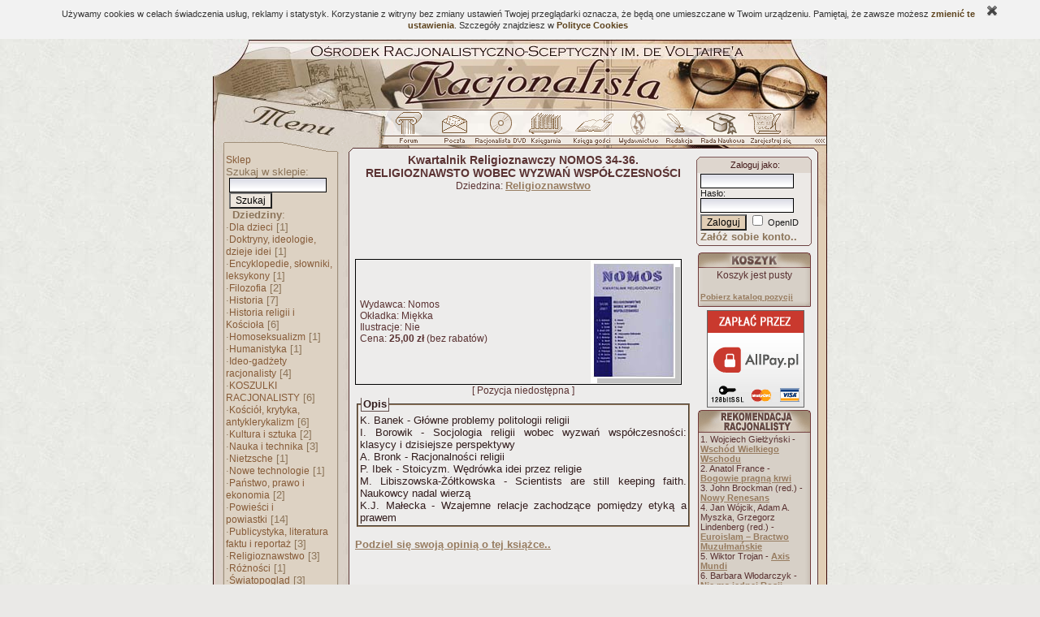

--- FILE ---
content_type: text/html; charset=ISO-8859-2
request_url: http://ksiegarnia.racjonalista.pl/ks.php/k,1071
body_size: 21536
content:
<!DOCTYPE HTML PUBLIC "-//W3C//DTD HTML 4.01 Transitional//EN">
<html xmlns="http://www.w3.org/1999/xhtml" xmlns:og="http://ogp.me/ns#" xmlns:fb="https://www.facebook.com/2008/fbml" lang="pl">
<head><title>Racjonalista|Sklep - Kwartalnik Religioznawczy NOMOS 34-36. RELIGIOZNAWSTO WOBEC WYZWAŃ WSPÓŁCZESNOŚCI</title>
<meta http-equiv="Content-Type" content="text/html; charset=ISO-8859-2">
<meta name="keywords" content="Kwartalnik Religioznawczy NOMOS 34-36. RELIGIOZNAWSTO WOBEC WYZWAŃ WSPÓŁCZESNOŚCI,  , ateizm, racjonalizm, wiara, katolicki, chrześcijanstwo, religia, teologia, filozofia, bóg, jezus, mesjasz, religioznawstwo, agnostycyzm, święty, agnostyk, maryja, historia, zbawienie, anioł, piekło, niebo, ewangelia, testament, ksiądz, kler, Watykan, papież, zakon, mnich, duchowienstwo, konkordat, jezuici, grzech, krzyż, cuda, jahwe, proroctwo, duchy, trójca, Wojtyła, hinduizm, buddyzm, islam">
<meta name="description" content="Kwartalnik Religioznawczy NOMOS 34-36. RELIGIOZNAWSTO WOBEC WYZWAŃ WSPÓŁCZESNOŚCI"><meta name="medium" content="news"><meta http-equiv="Cache-Control" content="no-cache"><base href="http://ksiegarnia.racjonalista.pl/"><link rel="canonical" href="http://ksiegarnia.racjonalista.pl/ks.php/k,1071"><script type="text/javascript">
<!--
window.defaultStatus="Ładowanie strony..";//Saved from 13.58.253.80
function on(a){}function off(){}
var bl=(window.blur)?1:0;
//--></script>
<link href="/cli/basic.css?v=14" rel="stylesheet" type="text/css"></head><body bgcolor="#EAE9E7" background="http://i.racjonalista.pl/img/tlo.jpg" text="#431A1A" link="#99939D" vlink="#99939D" alink="#99939D"><table align=center width=756 style="table-layout:fixed;border:0" cellpadding=0 cellspacing=0 summary=""><tr><td><a
href="/" title="Racjonalista.pl"><img src="http://i.racjonalista.pl/ai/gt.jpg" width=756 height=87 border=0 alt="Racjonalista - Strona główna"></a><a href="/ks.php/k,1071#skip" style="display:none">Do treści</a></td>
</tr><tr><td><table border=0 cellpadding=0 cellspacing=0 summary=""><tr><td><img
src="http://i.racjonalista.pl/ai/gm.jpg" width=222 height=31 alt=""></td>
<td style="background:url(http://i.racjonalista.pl/ai/gp.jpg)" width=534 height=31><a name=AF onclick="if(bl)this.blur()" onfocus="if(bl)this.blur()" class=tooltip href="/forum.php" onmouseover="on('RF')" onmouseout="off()"><img src="http://i.racjonalista.pl/img/f0.gif" name=RF width=46 height=31 border=0 alt=""></a><a name=AP onclick="if(bl)this.blur()" onfocus="if(bl)this.blur()" class=tooltip href="/index.php/s,45" onmouseover="on('RP')" onmouseout="off()"><img src="http://i.racjonalista.pl/img/p0.gif" name=RP width=57 height=31 border=0 alt=""></a><a name=AC onclick="if(bl)this.blur()" onfocus="if(bl)this.blur()" class=tooltip href="/index.php/s,16" onmouseover="on('RC')" onmouseout="off()"><img src="http://i.racjonalista.pl/img/c0.gif" name=RC width=58 height=31 border=0 alt=""></a><a name=AE onclick="if(bl)this.blur()" onfocus="if(bl)this.blur()" class=tooltip href="/ks.php" onmouseover="on('RE')" onmouseout="off()"><img src="http://i.racjonalista.pl/img/e0.gif" name=RE width=57 height=31 border=0 alt=""></a><a name=AG onclick="if(bl)this.blur()" onfocus="if(bl)this.blur()" class=tooltip href="/ksiega.php" onmouseover="on('RG')" onmouseout="off()"><img src="http://i.racjonalista.pl/img/g0.gif" name=RG width=60 height=31 border=0 alt=""></a><a name=AQ onclick="if(bl)this.blur()" onfocus="if(bl)this.blur()" class=tooltip href="/kk.php/d,304" onmouseover="on('RQ')" onmouseout="off()"><img src="http://i.racjonalista.pl/img/q0.gif" name=RQ width=46 height=31 border=0 alt=""></a><a name=AD onclick="if(bl)this.blur()" onfocus="if(bl)this.blur()" class=tooltip href="/index.php/s,2" onmouseover="on('RD')" onmouseout="off()"><img src="http://i.racjonalista.pl/img/d0.gif" name=RD width=52 height=31 border=0 alt=""></a><a name=AN onclick="if(bl)this.blur()" onfocus="if(bl)this.blur()" class=tooltip href="/kk.php/s,6075" onmouseover="on('RN')" onmouseout="off()"><img src="http://i.racjonalista.pl/img/n0.gif" name=RN width=52 height=31 border=0 alt=""></a><a name=AZ onclick="if(bl)this.blur()" onfocus="if(bl)this.blur()" class=tooltip href="/index.php/s,6" onmouseover="on('RZ')" onmouseout="off()"><img src="http://i.racjonalista.pl/img/z0.gif" name=RZ width=62 height=31 border=0 alt=""></a></td>
</tr></table></td></tr>
<tr><td><img src="http://i.racjonalista.pl/ai/gpn.gif" width=756 height=22 alt=""></td></tr>
<tr><td><table border=0 cellpadding=0 cellspacing=0 summary=""><tr>
<td width=166 style="background:url(http://i.racjonalista.pl/ai/mt.jpg)" valign=top>
<table border=0 cellpadding=0 cellspacing=0 width=166 style="background-image:none" summary=""><tr>
<td valign=top><table border=0 cellpadding=0 cellspacing=0 summary=""><tr>
<td><img src="http://i.racjonalista.pl/s.gif" width=12 height=1 alt=""></td>
<td><table border=0 cellpadding=0 cellspacing=0 summary=""><tr><td style="background:url(http://i.racjonalista.pl/ai/mlp.gif)"><img src="http://i.racjonalista.pl/s.gif" width=4 height=1 alt=""></td>
<td><div class=tmen><img src="http://i.racjonalista.pl/s.gif" width=135 height=1 alt=""><br><a href="/ks.php" class=menu>Sklep</a><br><form style="display:inline" action="/ks.php/s,2" method=POST>Szukaj w sklepie:<br>&nbsp;<input type=TEXT name="co" size=10 maxlength=40 style="border:1px solid;width:120px"><br>&nbsp;<input type=SUBMIT name="submit" class=buttonwmenu value="Szukaj"></form><br>&nbsp;&nbsp;<b>Dziedziny</b>:<br>&middot;<a href="/ks.php/d,37" class=menu>Dla dzieci</a>&nbsp;[1]<br>&middot;<a href="/ks.php/d,27" class=menu>Doktryny, ideologie, dzieje idei</a>&nbsp;[1]<br>&middot;<a href="/ks.php/d,4" class=menu>Encyklopedie, słowniki, leksykony</a>&nbsp;[1]<br>&middot;<a href="/ks.php/d,7" class=menu>Filozofia</a>&nbsp;[2]<br>&middot;<a href="/ks.php/d,8" class=menu>Historia</a>&nbsp;[7]<br>&middot;<a href="/ks.php/d,9" class=menu>Historia religii i Kościoła</a>&nbsp;[6]<br>&middot;<a href="/ks.php/d,10" class=menu>Homoseksualizm</a>&nbsp;[1]<br>&middot;<a href="/ks.php/d,19" class=menu>Humanistyka</a>&nbsp;[1]<br>&middot;<a href="/ks.php/d,36" class=menu>Ideo-gadżety racjonalisty</a>&nbsp;[4]<br>&middot;<a href="/ks.php/d,34" class=menu>KOSZULKI RACJONALISTY</a>&nbsp;[6]<br>&middot;<a href="/ks.php/d,11" class=menu>Kościół, krytyka, antyklerykalizm</a>&nbsp;[6]<br>&middot;<a href="/ks.php/d,12" class=menu>Kultura i sztuka</a>&nbsp;[2]<br>&middot;<a href="/ks.php/d,6" class=menu>Nauka i technika</a>&nbsp;[3]<br>&middot;<a href="/ks.php/d,29" class=menu>Nietzsche</a>&nbsp;[1]<br>&middot;<a href="/ks.php/d,35" class=menu>Nowe technologie</a>&nbsp;[1]<br>&middot;<a href="/ks.php/d,13" class=menu>Państwo, prawo i ekonomia</a>&nbsp;[2]<br>&middot;<a href="/ks.php/d,22" class=menu>Powieści i powiastki</a>&nbsp;[14]<br>&middot;<a href="/ks.php/d,24" class=menu>Publicystyka, literatura faktu i reportaż</a>&nbsp;[3]<br>&middot;<a href="/ks.php/d,14" class=menu>Religioznawstwo</a>&nbsp;[3]<br>&middot;<a href="/ks.php/d,26" class=menu>Różności</a>&nbsp;[1]<br>&middot;<a href="/ks.php/d,16" class=menu>Światopogląd</a>&nbsp;[3]<br>&middot;<a href="/ks.php/d,32" class=menu>Wolnomularstwo (masoneria)</a>&nbsp;[10]<br></div></td><td style="background:url(http://i.racjonalista.pl/ai/mrp.gif)"><img src="http://i.racjonalista.pl/s.gif" width=4 height=1 alt=""></td>
</tr><tr><td colspan=3><img src="http://i.racjonalista.pl/ai/mb.gif" width=144 height=7 alt=""></td></tr><tr><td colspan=3><img src="http://i.racjonalista.pl/s.gif" width=144 height=4 alt=""></td></tr></table><table border=0 cellpadding=0 cellspacing=0 summary=""><tr><td colspan=3><img src="http://i.racjonalista.pl/ai/ma.gif" width=144 height=3 alt=""></td></tr><tr><td style="background:url(http://i.racjonalista.pl/ai/mlp.gif)"><img src="http://i.racjonalista.pl/s.gif" width=4 height=1 alt=""></td>
<td><div class=tmen><img src="http://i.racjonalista.pl/s.gif" width=135 height=1 alt=""><br><a href="http://www.racjonalista.pl/index.php" class=menu>Przejdź do Racjonalisty</a><br><br><a href="/kk.php/d,62" class=menu>Listy od czytelników</a><br></div></td><td style="background:url(http://i.racjonalista.pl/ai/mrp.gif)"><img src="http://i.racjonalista.pl/s.gif" width=4 height=1 alt=""></td>
</tr><tr><td colspan=3><img src="http://i.racjonalista.pl/ai/mb.gif" width=144 height=7 alt=""></td></tr><tr><td colspan=3><img src="http://i.racjonalista.pl/s.gif" width=144 height=4 alt=""></td></tr></table><table border=0 cellpadding=0 cellspacing=0 summary=""><tr><td colspan=3><img src="http://i.racjonalista.pl/ai/ma.gif" width=144 height=3 alt=""></td></tr><tr><td style="background:url(http://i.racjonalista.pl/ai/mlp.gif)"><img src="http://i.racjonalista.pl/s.gif" width=4 height=1 alt=""></td>
<td><div class=tmen><img src="http://i.racjonalista.pl/s.gif" width=135 height=1 alt=""><div class=fl><a href="/kk.php/s,3734" title=PL><div class=pl></div></a>
<a href="/kk.php/s,3134" title=EN><div class=en></div></a>
<a href="/kk.php/s,3578" title=FR><div class=fr></div></a>
<a href="/kk.php/s,3577" title=IT><div class=it></div></a><br clear=all>
<a href="/kk.php/s,4425" title=ES><div class=es></div></a>
<a href="/kk.php/s,140" title=PT><div class=pt></div></a>
<a href="/kk.php/s,2342" title=DE><div class=de></div></a>
<a href="/kk.php/s,3271" title=UA><div class=ua></div></a><br clear=all>
<a href="/kk.php/s,4256" title=CZ><div class=cz></div></a>
<a href="/kk.php/s,4327" title=DA><div class=da></div></a>
<a href="/kk.php/s,4358" title=SE><div class=se></div></a>
<a href="/kk.php/s,4326" title=NL><div class=nl></div></a></div></div></td><td style="background:url(http://i.racjonalista.pl/ai/mrp.gif)"><img src="http://i.racjonalista.pl/s.gif" width=4 height=1 alt=""></td>
</tr><tr><td colspan=3><img src="http://i.racjonalista.pl/ai/mb.gif" width=144 height=7 alt=""></td></tr><tr><td colspan=3><img src="http://i.racjonalista.pl/s.gif" width=144 height=4 alt=""></td></tr></table><table border=0 cellpadding=0 cellspacing=0 summary=""><tr><td colspan=3><img src="http://i.racjonalista.pl/ai/ma.gif" width=144 height=3 alt=""></td></tr><tr><td style="background:url(http://i.racjonalista.pl/ai/mlp.gif)"><img src="http://i.racjonalista.pl/s.gif" width=4 height=1 alt=""></td>
<td><div class=tmen><img src="http://i.racjonalista.pl/s.gif" width=135 height=1 alt=""><center><b>Fundusz Racjonalisty</b><br><a href="/index.php/s,88" class=tooltip title="Wpłać dowolną sumę"><img src="http://i.racjonalista.pl/img/swin.gif" width=54 height=54 alt=""></a><br><a href="/index.php/s,88" class=menu><b style="color:#AC5439">Wesprzyj nas..</b></a></center></div></td><td style="background:url(http://i.racjonalista.pl/ai/mrp.gif)"><img src="http://i.racjonalista.pl/s.gif" width=4 height=1 alt=""></td>
</tr><tr><td colspan=3><img src="http://i.racjonalista.pl/ai/mb.gif" width=144 height=7 alt=""></td></tr><tr><td colspan=3><img src="http://i.racjonalista.pl/s.gif" width=144 height=4 alt=""></td></tr></table><table border=0 cellpadding=0 cellspacing=0 summary=""><tr><td colspan=3><img src="http://i.racjonalista.pl/ai/ma.gif" width=144 height=3 alt=""></td></tr><tr><td style="background:url(http://i.racjonalista.pl/ai/mlp.gif)"><img src="http://i.racjonalista.pl/s.gif" width=4 height=1 alt=""></td>
<td><div class=tmen><img src="http://i.racjonalista.pl/s.gif" width=135 height=1 alt=""><center>Zarejestrowaliśmy<br><!--CNT-->221.620.768<!--/CNT--> wizyt<div style="font-size:10px">Ponad 1064 autorów napisało <span title="Nie licząc podstron">dla nas 7362 tekstów.</span> <span title="Przy 4200 znakach ze spacjami na stronę">Zajęłyby one 29015 stron A4</span></div></center><br><a href="/index.php/s,12" class=menu>Najnowsze strony..</a><br><a href="/index.php/s,9" class=menu style="font-size:11px">Archiwum streszczeń..</a></div></td><td style="background:url(http://i.racjonalista.pl/ai/mrp.gif)"><img src="http://i.racjonalista.pl/s.gif" width=4 height=1 alt=""></td>
</tr><tr><td colspan=3><img src="http://i.racjonalista.pl/ai/mb.gif" width=144 height=7 alt=""></td></tr><tr><td colspan=3><img src="http://i.racjonalista.pl/s.gif" width=144 height=4 alt=""></td></tr></table><table border=0 cellpadding=0 cellspacing=0 summary=""><tr><td colspan=3><img src="http://i.racjonalista.pl/ai/ma.gif" width=144 height=3 alt=""></td></tr><tr><td style="background:url(http://i.racjonalista.pl/ai/mlp.gif)"><img src="http://i.racjonalista.pl/s.gif" width=4 height=1 alt=""></td>
<td><div class=tmen><img src="http://i.racjonalista.pl/s.gif" width=135 height=1 alt=""><form style="display:inline" action="/index.php/s,8" method=POST name=sonda onsubmit="return checkS(0)"><br>&nbsp;<b>Czy USA przejmą Grenlandię w 2026?</b><br><input type=RADIO name="g" onfocus="this.blur()" class=radio value="1"> Raczej tak<br><input type=RADIO name="g" onfocus="this.blur()" class=radio value="2"> Chyba tak<br><input type=RADIO name="g" onfocus="this.blur()" class=radio value="3"> Nie wiem<br><input type=RADIO name="g" onfocus="this.blur()" class=radio value="4"> Chyba nie<br><input type=RADIO name="g" onfocus="this.blur()" class=radio value="5"> Raczej nie<br>&nbsp;&nbsp;<input type=SUBMIT name="submit" class=buttonwmenu value="Głosuję"><input type=HIDDEN name="i" value="3422"></form><br>Oddano 24 głosów.</div></td><td style="background:url(http://i.racjonalista.pl/ai/mrp.gif)"><img src="http://i.racjonalista.pl/s.gif" width=4 height=1 alt=""></td>
</tr><tr><td colspan=3><img src="http://i.racjonalista.pl/ai/mb.gif" width=144 height=7 alt=""></td></tr><tr><td colspan=3><img src="http://i.racjonalista.pl/s.gif" width=144 height=4 alt=""></td></tr></table></td>
</tr></table></td>
</tr></table></td>
<td style="background:url(http://i.racjonalista.pl/ai/glp.gif)"><img src="http://i.racjonalista.pl/s.gif" height=1 width=9 alt=""></td>
<td id=oTxt width=562><a name=skip style="display:none"></a><span id="fb-root"></span><table border=0 cellspacing=0 cellpadding=0 summary="" style="overflow:hidden"><tr><td width=402 valign=top><center><span class=kstit>Kwartalnik Religioznawczy NOMOS 34-36. RELIGIOZNAWSTO WOBEC WYZWAŃ WSPÓŁCZESNOŚCI</span><br>Dziedzina: <a href="/ks.php/d,14" class=powiazanie><b>Religioznawstwo</b></a></center><table border=0 width=400 height=80 cellpadding=0 cellspacing=0><tr><td width=400><iframe src="https://www.facebook.com/plugins/like.php?app_id=124467604251633&amp;href=http%3A%2F%2Fksiegarnia.racjonalista.pl%2Fks.php%2Fk%2C1071&amp;send=false&amp;layout=standard&amp;width=400&amp;show_faces=false&amp;action=recommend&amp;colorscheme=light&amp;font=verdana&amp;height=80" scrolling="no" frameborder="0" style="border:none;overflow:hidden;width:400px;height:80px" allowTransparency="true"></iframe></td></tr></table><table class=kst><tr><td style="padding-left:5px">Wydawca: Nomos<br>Okładka: Miękka<br>Ilustracje: Nie<br>Cena: <b>25,00&nbsp;zł</b> (bez rabatów)<br></td><td class=ksimg><img src="/img/okl/350043001126081496.jpg" width=110 height=151></td></tr></table><center>[ Pozycja niedostępna ]</center><fieldset class=kop><legend>Opis</legend>K. Banek - Główne problemy politologii religii<br>
I. Borowik - Socjologia religii wobec wyzwań współczesności: klasycy i dzisiejsze perspektywy<br>
A. Bronk - Racjonalności religii<br>
P. Ibek - Stoicyzm. Wędrówka idei przez religie<br>
M. Libiszowska-Żółtkowska - Scientists are still keeping faith. Naukowcy nadal wierzą<br>
K.J. Małecka - Wzajemne relacje zachodzące pomiędzy etyką a prawem</fieldset><br><a href="/ks.php/s,12/p,1071" class=powiazanie>Podziel się swoją opinią o tej książce..</a><br><br><br>
</td><td width=160 align=right valign=top>
<img src="http://i.racjonalista.pl/t.gif" width=60 height=4><form action="https://ksiegarnia.racjonalista.pl/index.php/s,5" method=POST style="display:inline"><table class=rtab><tr><td class=rup></td></tr><tr><td class=rti><label for=login>Zaloguj jako</label>:</td></tr><tr><td class=rtext>&nbsp;<input type=HIDDEN name=e value=1><input type=TEXT name=login size=10 maxlength=128 style="border:1px solid;width:115px" title="Login lub OpenID"><br><span style="font-size:11px" id=pass>&nbsp;<label for=haslo>Hasło</label>:<br>&nbsp;<input type=PASSWORD name=haslo value="" size=8 maxlength=15 style="border:1px solid;width:115px"><br></span>&nbsp;<input type=SUBMIT name=submit value="Zaloguj" class=button> <input type=CHECKBOX name=openid value=1 class=chk title="Użyj serwera OpenID do zalogowania" onclick="oId(this)"> OpenID<br>&nbsp;<a href="/index.php/s,6" class=linkdzial>Załóż sobie konto..</a></td></tr><tr><td class=rfoot></td></tr></table></form><img src="http://i.racjonalista.pl/t.gif" width=60 height=4 alt=""><br><table class=ktab summary=""><tr><td class=ktop> </td></tr><tr><td class=ktext><center>Koszyk jest pusty</center><br><a href="/ks.php/s,10" class=linksave style="font-size:10px">Pobierz katalog pozycji</a></td></tr><tr><td class=kfoot> </td></tr></table><center style="margin:0 0 3px 9px"><img src="http://i.racjonalista.pl/img/allpay.gif" width=120 height=120 alt=""></center><table class=ktab summary=""><tr><td class=rtop> </td></tr><tr><td class=ktext><span style="font-size:11px">1. Wojciech Giełżyński - <a href="/ks.php/k,1843" class=ks>Wschód Wielkiego Wschodu</a><br>
2. Anatol France - <a href="/ks.php/k,2221" class=ks>Bogowie pragną krwi</a><br>
3. John Brockman (red.) - <a href="/ks.php/k,1736" class=ks>Nowy Renesans</a><br>
4. Jan Wójcik, Adam A. Myszka, Grzegorz Lindenberg (red.) - <a href="/ks.php/k,2176" class=ks>Euroislam &#8211; Bractwo Muzułmańskie</a><br>
5. Wiktor Trojan - <a href="/ks.php/k,2106" class=ks>Axis Mundi</a><br>
6. Barbara Włodarczyk - <a href="/ks.php/k,2266" class=ks>Nie ma jednej Rosji</a><br>
</span></td></tr><tr><td class=kfoot> </td></tr></table><table class=ktab summary=""><tr><td class=btop> </td></tr><tr><td class=ktext><span style="font-size:11px">1. Mariusz Agnosiewicz - <a href="/ks.php/k,1888" class=ks>Kościół a faszyzm. Anatomia kolaboracji</a><br>
2. Mariusz Agnosiewicz - <a href="/ks.php/k,2008" class=ks>Heretyckie dziedzictwo Europy</a><br>
3. Friedrich Nietzsche - <a href="/ks.php/k,1903" class=ks>Antychryst</a><br>
4. Mariusz Agnosiewicz - <a href="/ks.php/k,2134" class=ks>Kryminalne dzieje papiestwa tom I</a><br>
5. Mariusz Agnosiewicz - <a href="/ks.php/k,2358" class=ks>Zapomniane dzieje Polski</a><br>
6. Andrzej Koraszewski - <a href="/ks.php/k,1675" class=ks>I z wichru odezwał się Pan... Darwin,..</a><br>
7. John Diamond - <a href="/ks.php/k,1594" class=ks>Cudowne mikstury. Podręcznik sceptyka</a><br>
8. Mariusz Agnosiewicz - <a href="/ks.php/k,2231" class=ks>Kryminalne dzieje papiestwa tom II</a><br>
9. Vinod K. Wadhawan - <a href="/ks.php/k,1980" class=ks>Nauka złożoności. Trudne pytania,..</a><br>
10. Kazimierz Czapiński - <a href="/ks.php/k,1879" class=ks>Dokąd kler prowadzi Polskę? Laickie..</a><br>
</span></td></tr><tr><td class=kfoot> </td></tr></table><table class=ktab summary=""><tr><td class=ntop> </td></tr><tr><td class=ktext><span style="font-size:11px">1. Mariusz Agnosiewicz - <a href="/ks.php/k,2358" class=ks>Zapomniane dzieje Polski</a><br>
2. Wanda Krzemińska i Piotr Nowak (red) - <a href="/ks.php/k,2292" class=ks>Przestrzenie informacji</a><br>
3. Katarzyna Sztop-Rutkowska - <a href="/ks.php/k,2291" class=ks>Próba dialogu. Polacy i Żydzi w..</a><br>
4. Ludwik Bazylow - <a href="/ks.php/k,2277" class=ks>Obalenie caratu</a><br>
5. Kerstin Steinbach - <a href="/ks.php/k,2272" class=ks>Były kiedyś lepsze czasy... (1965-1975)..</a><br>
6. Barbara Włodarczyk - <a href="/ks.php/k,2266" class=ks>Nie ma jednej Rosji</a><br>
</span></td></tr><tr><td class=kfoot> </td></tr></table></td></tr></table></td>
<td width=19 style="background:url(http://i.racjonalista.pl/ai/grpo.gif)" valign=top><img src="http://i.racjonalista.pl/ai/grpr.gif" width=19 height=78 alt=""></td>
</tr></table>
</td></tr>
<tr><td width=756 height=28><img src="http://i.racjonalista.pl/ai/gd.gif" width=756 height=28 alt=""></td></tr>
<tr><td><table border=0 cellpadding=0 cellspacing=0 summary=""><tr>
<td rowspan=2 width=63 height=37 style="background:url(http://i.racjonalista.pl/ai/dl.jpg)"></td><td
style="background:url(http://i.racjonalista.pl/ai/dc.jpg)" width=631 height=27 class=foot>[ <a href="/index.php/s,48">Regulamin publikacji</a> ] [ <a href="/index.php/s,23">Bannery</a> ] [ <a href="/index.php/s,60">Mapa portalu</a> ] [ <a href="/index.php/s,62">Reklama</a> ] [ <a href="/ks.php">Sklep</a> ] [ <a href="/index.php/s,6">Zarejestruj się</a> ] [ <a href="/index.php/s,36">Kontakt</a> ] <br><a href="/index.php/s,36" class=s>Racjonalista</a> &copy; <a href="/kk.php/d,208" class=s>Copyright</a> 2000-2018 (e-mail: <a urn="racjonalista.pl|info" class=s>redakcja</a> | <a urn="racjonalista.pl|webmaster" class=s>administrator</a>)</td><td rowspan=2 style="background:url(http://i.racjonalista.pl/ai/dp.gif)" width=62 height=27></td></tr><tr><td colspan=3><img src="http://i.racjonalista.pl/ai/dd.jpg" width=631 height=10 alt=""></td></tr></table></td></tr></table><script type="text/javascript" src="/cli/common.js?v=14"></script><script async src="https://www.googletagmanager.com/gtag/js?id=G-LVE40LYKN0"></script>
<script>
window.dataLayer=window.dataLayer||[];
function gtag(){dataLayer.push(arguments);}
gtag('js',new Date());gtag('config','G-LVE40LYKN0');
</script><script type="text/javascript"><!--
cFlash("fAPO","/img/apo.swf","#FFFFFF",145,119,"/kk.php/s,5664");window.defaultStatus=" ";
//--></script></body></html>